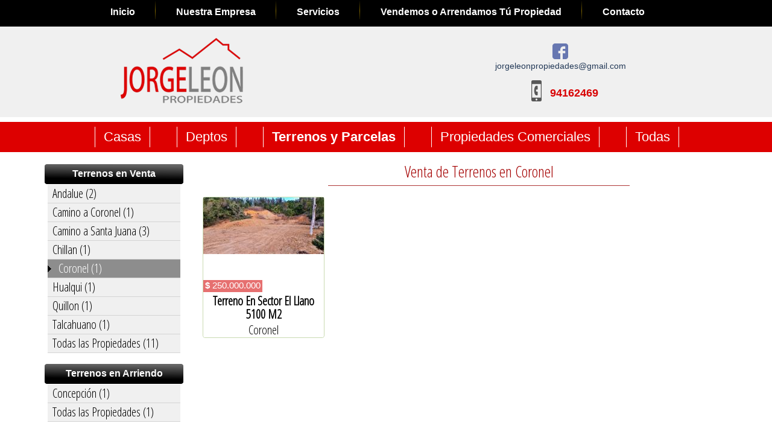

--- FILE ---
content_type: text/html; charset=UTF-8
request_url: https://www.jorgeleonpropiedades.cl/venta-de-terrenos/coronel/
body_size: 2739
content:
<!DOCTYPE html><html>
<head>
<title>Venta de Terrenos en Coronel</title>
<meta http-equiv="Content-Type" content="text/html; charset=iso-8859-1"/>

<base href="https://www.jorgeleonpropiedades.cl/" />
<meta name="author" content="MasterNet.cl - https://www.masternet.cl" />
<meta name="keywords" content="Venta de Terrenos en Coronel" />
<meta name="description" content="Venta de Terrenos en Coronel" />

<meta http-equiv="content-language" content="es"/>

<meta http-equiv="X-UA-Compatible" content="IE=edge,chrome=1">

<link href="favicon.ico" rel="shortcut icon" type="image/x-icon" />

<script language="JavaScript" src="js/funciones.js" type="text/javascript"></script>
<link rel="stylesheet" href="estilos.css" type="text/css" />


<link href='https://fonts.googleapis.com/css?family=Open+Sans+Condensed:300' rel='stylesheet' type='text/css'>

<script src="https://ajax.googleapis.com/ajax/libs/jquery/1.7.1/jquery.min.js"></script>
<script language="JavaScript" src="js/funciones.js" type="text/javascript"></script>

<script type="text/javascript">
	$(document).ready(function() {
		var fadeDuration = 200; 
		$('.menu_v li a').hover(function() {
			$(this).stop().animate({  paddingLeft: '15px'}, fadeDuration);
				}, function() {
			$(this).stop().animate({  paddingLeft: '5px' }, fadeDuration); }); 
		});
</script>


<link rel="stylesheet" type="text/css" href="js/tip_tiny/tooltip_tiny.css" />
<script type="text/javascript" language="javascript" src="js/tip_tiny/tooltip_tiny.js"></script>

  
</head>
<body >

<div class="ct_top" style="background-color: #000;height: 44px;">
	<div class="ct_top_centrado">
		<div class="ct_top_menu" style="background-color: #000;">
			<div class="div_menu_top_link" style="margin-left:148px;">
				<a href="index.php" class="menu_top" title="Inicio">Inicio</a></div>
			<div class="div_menu_top_link">
				<a href="casa-en-venta-concepcion/" class="menu_top" title="Casas en Venta Concepcion">Nuestra Empresa</a></div>
			<div class="div_menu_top_link">
				<a href="departamentos-en-venta-concepcion/" class="menu_top" title="Departamentos en Venta Concepcion">Servicios</a></div>
			<div class="div_menu_top_link" >
				<a href="publicar-propiedad-en-venta/" class="menu_top" title="Publicar Propiedad en Venta">Vendemos o Arrendamos T&uacute; Propiedad</a></div>
			<div class="div_menu_top_link" style="background-image:none;">
				<a href="contacto-corredor-de-propiedades/" class="menu_top" title="Contacto Corredor de Propiedades">Contacto</a></div>
				<div class="salto"></div>
		</div>
		<div class="salto"></div>
	</div>
	<div class="salto"></div>
</div>
<div class="salto"></div>

<div class="ct_top" style="background-color:#F0F0F0;height:150px;">
	<div class="ct_top_centrado">
		<div class="ct_top_logo">
			<div class="ct_btn_top">
				<div class="ct_boton_fb">
					<a target="_blank" href="https://www.facebook.com/pages/Jorge-Leon-Propiedades/553062848163602" title="Facebook">
						<img src="diseno/logo_fb_2.png" alt="Facebook"  /></a><br>
					<a href="mailto:jorgeleonpropiedades@gmail.com" title="Mail">jorgeleonpropiedades@gmail.com</a>
				</div>
				<div id="ct_watsapp">
					94162469
				</div>	
			</div>
			<div id="ct_top_logo">
				<a href="index.php" title="Home">
					<img src="diseno/logo.png" alt="Jorge Leon Propiedades" name="logo" id="logo" width="204" height="110" /></a>  
			</div>
		</div>
		<div class="salto"></div>
	</div>
	<div class="salto"></div>
</div>
<div class="salto"></div>

<div class="ct_top_ban">
	<div class="ct_top_ban_centrado">
			</div>
</div>

<div class="salto"></div>

<div class="ct_top" style="background-color: #DD0000">
	<div class="ct_top_centrado">
	
		<div class="ct_top_menu" style="height: 50px;" style="background-color: #DD0000">
			<div class="div_menu_main" style="margin-left:122px;"><a href="venta-de-casas-en-concepcion/" class="menu_main" title="Venta de casa en Concepcion">Casas</a></div>
			<div class="div_menu_main"><a href="venta-de-departamentos-en-concepcion/" class="menu_main" title="Venta de departamentos en Concepcion">Deptos</a></div>
			<div class="div_menu_main"><a href="venta-de-terrenos-en-concepcion/" class="menu_main_a" title="Terrenos en venta en Concepcion">Terrenos y Parcelas</a></div>
			<div class="div_menu_main"><a href="venta-de-locales-comerciales-en-concepcion/" class="menu_main" title="Venta de locales comerciales en Concepcion">Propiedades Comerciales</a></div>
			<div class="div_menu_main"><a href="index.php" class="menu_main" title="Venta de Propiedades en Concepcion">Todas</a></div>
			<div class="salto"></div>
		</div>

		<div class="salto"></div>
	</div>
	<div class="salto"></div>
</div>
<div class="salto"></div>


<div id="ct_main">
	<div id="ct_main_centrado">
		<div id="ct_main_columna_menu" >
			
    <div id="menu-contenedor">
      <div id="menu">
			
			
<div class="col_menu" >
	<div class="ct_titulo_menu" >

<h3>Terrenos en Venta</h3></div><ul class="menu_v"><li><a  href="venta-de-terrenos/andalue/">Andalue (2)</a></li><li><a  href="venta-de-terrenos/camino-a-coronel/">Camino a Coronel (1)</a></li><li><a  href="venta-de-terrenos/camino-a-santa-juana/">Camino a Santa Juana (3)</a></li><li><a  href="venta-de-terrenos/chillan/">Chillan (1)</a></li><li style="padding-left: 10px; background-image: url(diseno/li_menu.png); background-repeat: no-repeat; background-position: center left; background-color: #8D8D8D;" ><a  style="color:#fff; background-color: #8D8D8D;"  href="venta-de-terrenos/coronel/">Coronel (1)</a></li><li><a  href="venta-de-terrenos/hualqui/">Hualqui (1)</a></li><li><a  href="venta-de-terrenos/quillon/">Quillon (1)</a></li><li><a  href="venta-de-terrenos/talcahuano/">Talcahuano (1)</a></li><li><a  href="terrenos-en-venta/todas-las-propiedades/">Todas las Propiedades (11)</a></li>	</ul>
</div>
<div class="salto"></div>
<div class="col_menu" >
	<div class="ct_titulo_menu" >

<h3>Terrenos en Arriendo</h3></div><ul class="menu_v"><li><a  href="arriendo-de-terrenos/concepcion/">Concepci&oacute;n (1)</a></li><li><a  href="terrenos-en-arriendo/todas-las-propiedades/">Todas las Propiedades (1)</a></li>	</ul>
</div>
<div class="salto"></div>	
	
			<div id="boton_arriendo_propiedad">
				<a href="arriendo-de-propiedades/" class="menu_top" title="Venta y Arriendo de Propiedades">Vendemos o Arrendamos<br>T&uacute; Propiedad</a>
			</div>
			<div class="salto"></div>
			
			<iframe src="//www.facebook.com/plugins/likebox.php?href=https%3A%2F%2Fwww.facebook.com%2Fpages%2FJorge-Leon-Propiedades%2F553062848163602&amp;width&amp;height=82&amp;colorscheme=light&amp;show_faces=false&amp;header=false&amp;stream=false&amp;show_border=false&amp;appId=147616951986099" scrolling="no" frameborder="0" style="border:none; overflow:hidden; height:82px;" class="ct_fb_like" allowTransparency="true"></iframe>
			
      </div>
    </div>

		</div>			
		<div id="ct_main_columna_main" style="min-height:1000px;">
			<div id="ct_main_titulo_h1">
				<h1>Venta de Terrenos en Coronel</h1>
			</div>	
			<div id="ct_main_titulo_linea"></div>
			<div class="salto"></div>
			<div id="ct_main_contenido">
<span class="normal"></span><div align="center"><DIV id=producto_categoria_fila><DIV class="producto_contenedor" onmouseOver="this.className='producto_contenedor_over'" onmouseOut="this.className='producto_contenedor'"><DIV class="producto_cuerpo">
					<a href="venta-de-terrenos/coronel/terreno-en-sector-el-llano-5100-m2_1639423674">
						<div class="ct_img_precio" style="background-image:url(xpdinam/t.php?f=db/imagenes/1639423674/1639423772.jpg&t=1&m=210)">
							
							
							<div class="ct_precio_en_img" ><b>$</b> 250.000.000</div>
							<div class="salto"></div>
						</div>
					</a>
					<div class="salto"></div>
					<DIV id="producto_titulo">Terreno En Sector El Llano 5100 M2</DIV>
					<DIV id="producto_comuna">Coronel</DIV></DIV></DIV></div>			</div>
			<div class="salto"></div>	

</div>			
	</div>

</div>
<div class="salto"></div>
<div class="ct_pie">
	<div class="ct_pie_centrado">
		<div class="masternet_box"> 
				<a href="https://www.masternet.cl" target="_blank" title="DISE&Ntilde;O WEB EN CONCEPCION, SITIOS WEB, DISENO DE PAGINAS WEB EN CONCEPCION" class="masternet">DISE&Ntilde;O WEB: MASTERNET.CL</a>
				<div class="salto"></div>
		</div>
	</div>
</div>

<script>
  (function(i,s,o,g,r,a,m){i['GoogleAnalyticsObject']=r;i[r]=i[r]||function(){
  (i[r].q=i[r].q||[]).push(arguments)},i[r].l=1*new Date();a=s.createElement(o),
  m=s.getElementsByTagName(o)[0];a.async=1;a.src=g;m.parentNode.insertBefore(a,m)
  })(window,document,'script','//www.google-analytics.com/analytics.js','ga');

  ga('create', 'UA-59226453-2', 'auto');
  ga('send', 'pageview');

</script>

</body>
</html>

--- FILE ---
content_type: text/css
request_url: https://www.jorgeleonpropiedades.cl/estilos.css
body_size: 4980
content:
/* DISE�O DE SITIOS WEB EN CONCEPCION MASTERNET.CL, DISE�O DE PAGINAS WEB EN CONCEPCION MASTERNET.CL   */
a:link { 
	color: #233957;
	text-decoration: none; 
	font-family: Verdana, Arial, Helvetica, sans-serif;
	font-size: 14px;
	font-weight: normal;	
	}
a:visited { 
	color: #233957;
	text-decoration: none; 
	font-family: Verdana, Arial, Helvetica, sans-serif;
	font-size: 14px;
	font-weight: normal;	
	}
a:hover {
	color: #000000;
	font-family: Verdana, Arial, Helvetica, sans-serif; 
	text-decoration: underline; 
	font-size: 14px;
	font-weight: normal;	
    }
a:active {
	color: #233957;
	text-decoration: none; 	
	font-family: Verdana, Arial, Helvetica, sans-serif;
	font-size: 14px;
	font-weight: normal;	
    }
/************************************************* TEXTOS  ****************************/		
.titulo_css {
	font-family: Verdana, Arial, Helvetica, sans-serif; 
	text-align: Center;
	font-size: 15px; 
	color: #333300;
	font-style: normal; 
	line-height: normal; 
	text-decoration: none; 
	font-weight: bold;
	letter-spacing: 1px;
	margin:0.5em;
	}	
.h1_negro{ 
	color: #000;
	} 
.normal { 
	font-family: Verdana, Arial, Helvetica, sans-serif; 
	font-size: 14px; 
	color: #000000; 
	line-height: 18px;
	} 
.normal li {
	background:url(diseno/li.png);
	background-repeat: no-repeat;
	background-position: 0px 5px; 
	padding-left:12px; 
	list-style-type:none; 
	width:auto; 
	}	
.grande { 
	font-size: 16px;
	}
.chica { 
	font-size: 11px;
	text-decoration: none; 
	color: #000; 	
	} 
a.chica:link, a.chica:visited, a.chica:active, a.chica:hover  { 
	font-size: 11px;
	text-decoration: none; 
	color: #000;
	font-weight: bold;	
	}
.link_azul { 
	color: #000066; 
	text-decoration: underline;
	} 
.link_negro { 
	color: #000000;
	text-decoration: underline;
	} 
.negrita { 
	font-weight: bold;
	} 
.rojo { 
	color: #FF0000;
	}
.gris { 
	color: #525252;
	}	
.blanco { 
	color: #FFFFFF; 
	}
.azul { 
	color: #0000CE; 
	} 	
.tachado { 
	text-decoration: line-through;
	} 
/************************************************* FORMULARIO  ****************************/		
.imput_fomrulario { 
	border:1px solid #CCCCCC;
	}	
#tip_form_msg { /* TIP FORM MENSAGE */
	display:none; 
	position:absolute; 
	z-index:200; 
	background:url(js/tip_form/tip_form.gif) left center no-repeat; 
	padding-left:7px;
	font:12px Verdana, Arial, Helvetica, sans-serif; 
	color:#666;
	}
#tip_form_msgcontent {
	display:block; 
	background:#f3e6e6; 
	border:2px solid #924949; 
	border-left:none; 
	padding:5px; 
	min-width:150px; 
	max-width:250px;
	}	
.select_seleccionado{ /* SELECT PRE SELECIONADO class="select_seleccionado"   */
	background: #CCCCCC;
	font-weight: bold;
	font-size: 12px;
	}
/*************************************************** IMAGEN  ********************************/	
img{
	border-width: 0px;
	}	
/***************************************************  GALERIA  ********************************/
.img_galeria { 
	margin:10px;
	position:center; 
	text-align:center; 
	border: 0px;
	} 
.img_galeria_lytebox { 
	margin: 5px;
	position: center; 
	text-align: center; 
	border: 0px;
	border: #C5CAD6 1px solid; 
	padding: 3px;
		background-image: url('diseno/bg_img_lytebox.png');
		border-radius: 4px;
		-webkit-border-radius: 4px; 
		-moz-border-radius: 4px;
	} 
.normal_lytebox{
	font-family: Verdana, Arial, Helvetica, sans-serif; 
	font-size: 12px; 
	color: #000000; 
	}	
.imagen_con_borde { 
	margin: 5px;
	position: center; 
	text-align: center; 
	border: 0px;
	border: #C5CAD6 1px solid; 
	padding: 3px;
	}			
/***************************************************  ATRAS   ********************************/
.ct_button_atras{
	overflow: hidden; 	
	float: left;
	width: 80px;
	}
.button_atras{
	border: #C5CAD6 1px solid;
	margin-top: 4px; 
	margin-left: 4px; 
	margin-bottom: 10px; 	
	padding: 4px 9px; 
	background-color:#FFFFFF;
		color: #000000; 
		font-weight : bold;
		text-decoration: none;  
		font-family: Verdana;
		font-size: 14px;
    cursor: pointer;		
		border-radius: 4px;
		-webkit-border-radius: 4px; 
		-moz-border-radius: 4px;
    }	
.button_atras:hover { 
	background-color:#CCCCCC;
	}
/***************************************************  INTRANET   ********************************/	
.button_intranet{
	border: 1px;
	margin: 0px; 
	padding: 1px; 
	border-style: dotted; 
	border-color: #666600; 
	background-color:#FFF;
	color: #663300; 
	font-weight : bold;
	text-decoration: none;  
	font-family: Verdana;
	font-size: 11px;
    cursor: pointer;	
    }	
.button_intranet:hover { 
	background-color:#FFFFE7;
	}
/************************************************* CARRITO  ****************************/	
.titulo_ofertas{
	width: 100%; 
	height: 23px;
	margin: 0px;
	font-family: Verdana, Arial, Helvetica, sans-serif;
	font-weight: bold;
	font-size: 16px;
	color: #000000;
	margin-top: 4px;	
	margin-bottom: 4px;	
	padding: 0px;
	padding-top: 8px;
	overflow: hidden; 	
	float: left;
	text-align: center;
		background-image: url('img/botones/fondo_titulo_ofertas.png'); 
		background-repeat: no-repeat; 
		background-position: center top;
	}
.boton-orden-compra{
	margin-top: 6px; 
	margin-left: 4px; 
	padding: 3px; 
	color: #000000; 
	font-weight : bold;
	text-decoration: none;  
	font-family: Verdana;
	font-size: 16px;
    cursor: pointer;		
    }	
.boton-orden-compra:hover { 
	background-color:#CCCCCC;
	}
#fila_carrito tbody tr:hover {
	background: #E9F7D5;
	cursor: default;
	}	
tr#fila_carrito {
	background-color: none;
	}
H2{ /* BOTON OFERTAS HOME */
	font-family: Verdana, Arial, Helvetica, sans-serif; 
	text-align: Center;
	font-size: 15px; 
	color: #fff;
	text-decoration: none; 
	font-weight: bold;
    letter-spacing: 1px;
    margin: 0px;
    padding: 0px;	
	}
/************************************************* CATALOGO  ****************************/	
.catalogo_titulo_ppal_por_estados{
	font-family: 'Tangerine', serif, sans-serif;
	font-size: 50px;
	text-align: Center;
	color: #000;
	text-decoration: none;
    letter-spacing: 1px;
    margin: 0px;
    padding: 0px;
	font-style : normal;
	font-weight: normal;
	}
.titulo_categoria{
	width: 100%; 
	height: 23px;
	margin: 0px;
	font-family: Verdana, Arial, Helvetica, sans-serif;
	font-weight: bold;
	font-size: 16px;
	color: #000000;
	margin-top: 0px;	
	margin-bottom: 0px;	
	padding: 0px;
	padding-top: 8px;
	overflow: hidden; 	
	float: left;
	text-align: center;
		background-image: url('diseno/fondo_titulo_galerias.png'); 
		background-repeat: no-repeat; 
		background-position: center top;
	}
/********************************** BOX PRODUCTO EN CATEGORIA  ******/	
#producto_ficha_ojodepez {
	width: 90%;
	border: #ccc 0px solid;  
	padding: 12px;
	}
#producto_categoria_fila {
	width: 934px;
	margin-left: 0px; 
	margin-bottom: 8px; 	
	float: left;							
	}
.producto_contenedor{
	border: #fff 1px solid; 
	width: 200px;  
	margin-left: 10px;
	padding: 0px;
	float: left;
		border: #C9DAB1 1px solid; 
			border-radius: 4px;
			-webkit-border-radius: 4px; 
			-moz-border-radius: 4px;
	}
.ct_img_precio{
	position:relative;
	background-repeat: no-repeat; 
	background-position: center top;
	width: 200px; 
	height: 159px;
	color: #fff; 
	}
.ct_db_en_img{
	color: #fff;
	margin-bottom: 0px;
	right: 0px;
	position: relative;
	float: right;
	margin-top: 0px;
	height: 20px;
	padding-left: 3px;
	padding-right: 3px;
		background-image: url('diseno/bg_db_en_img.png'); 
		background-repeat: repeat; 
	}
.ct_arrendado_vendido{
	font-family: 'Open Sans Condensed', Verdana, Arial, Helvetica, sans-serif;
	font-size: 22px;
	line-height: 22px;
	font-weight: bold;	
	color: #fff;
	top: 48px;
	margin: 0 auto 0 auto;
	position: relative;
	float: left;
	text-align: center;
	height: 26px;
	width: 100%;
	padding: 5px 0 2px 0;
		background-image: url('diseno/bg_db_en_img.png'); 
		background-repeat: repeat; 
	}
.ct_precio_en_img{
		background-image: url('diseno/bg_db_en_img.png'); 
		background-repeat: repeat; 
	margin-bottom: 0px;
	left: 0px;
	position: relative;
	float: left;
	margin-top: 137px;
	height: 20px;
	padding-left: 3px;
	padding-right: 3px;
	font-size: 15px;
	font-family: Verdana, Arial, Helvetica, sans-serif; 
	}
.producto_contenedor_over{
	border: #ACACAC 1px solid; 
	width: 200px; 
	margin-left: 10px;
	padding: 0px;
	float: left;
		border-radius: 4px;
		-webkit-border-radius: 4px; 
		-moz-border-radius: 4px;	
	}
#producto_titulo {
				font-family: 'Open Sans Condensed', Verdana, Arial, Helvetica, sans-serif;
		font-size: 20px;
			line-height:22px;
		color: #000;
	padding: 2px; 
	background-color: #fff;	
		border-radius: 4px;
		-webkit-border-radius: 4px; 
		-moz-border-radius: 4px; font-weight:bold;		
	}
#producto_comuna{
	font-family: 'Open Sans Condensed', Verdana, Arial, Helvetica, sans-serif;
	font-size: 20px;
	line-height: 25px;
	}
#producto_precio {
	padding: 2px; 
	background-color: #EEEFF3;		
	}	
.producto_precio{ 
	font-family: Verdana, Arial, Helvetica, sans-serif; 
	font-size: 15px; 
	color: #000;
	}	
.producto_precio_ficha{ 
	font-family: Verdana, Arial, Helvetica, sans-serif; 
	font-size: 15px; 
	color: #000;
	font-weight: bold;
	}
.producto_precio_oferta { 
	font-family: Verdana, Arial, Helvetica, sans-serif; 
	font-size: 14px; 
	color: #CC0000;
	font-weight: bold;
	}		
.producto_precio_tachado { 
	font-family: Verdana, Arial, Helvetica, sans-serif; 
	text-decoration: line-through;
	font-size: 14px; 	
	color: #000;
	}
.producto_precio_tachado_ficha { 
	font-family: Verdana, Arial, Helvetica, sans-serif; 
	text-decoration: line-through;
	font-size: 14px; 
	color: #000;
	}	
.producto_cuerpo {
	text-align: center;	
	padding: 0px; 
	background-color: #fff;
	min-height: 160px;
		border-radius: 4px;
		-webkit-border-radius: 4px; 
		-moz-border-radius: 4px; 
	}
.img_catalogo {
	border-width: 0px; 
		border-radius: 2px;
		-webkit-border-radius: 2px; 
		-moz-border-radius: 2px;
	}
/**********************************    FICHA PRODUCTO    ******/		
#producto_ficha_contenedor {
	width: 95%;
	border: #ccc 0px solid;
	padding: 1px;	
	}
#producto_ficha_titulo {
	width: 550px;
	padding: 8px; 
	background-color: #000;
	font-family: Arial, Helvetica, sans-serif; 
		color: #fff;
		font-size: 16px;	
		font-weight: bold;	
		text-decoration: none;	
		text-align: center;	
		letter-spacing: 1px;
		padding-left: 20px;
		padding-right: 20px;
		border-radius: 4px;
		-webkit-border-radius: 4px; 
		-moz-border-radius: 4px;
	}
#producto_boton_comprar{	
	overflow: hidden; 
	float:right; 
	padding-right:40px; 
	height: 26px; 
	width: 280px; 
	text-align: left; 
	background-image: url(img/botones/boton-comprar.png); 
	background-repeat: no-repeat; 
	background-position: top center; 
	padding-top: 9px;
	}
.boton_comprar, a.boton_comprar:link, a.boton_comprar:visited, a.boton_comprar:active{
	margin-left: 105px;
	text-align: center;
	color: #fff;
	font-weight : normal;
	text-decoration: none;
	font-family: Verdana, Arial, Helvetica, sans-serif;
	font-size: 15px;
	}
a.boton_comprar:hover {
	margin-left: 105px;
	color: #fff;
	font-weight : bold;
	text-decoration: none;
	font-family: Verdana, Arial, Helvetica, sans-serif;
	font-size: 14px;
	text-align: center;
	}
#producto_ficha_precio {
	font-size: 16px; 
	padding: 4px; 
	background-color: #fff;	
	color: #D20000;
	font-weight : bold;
	}	
#producto_ficha_oferta{
	font-size: 15px; 
	font-weight: bold;
	background-color: #fff;	
	}	
#producto_ficha_codigo {
	font-size: 12px; 
	background-color: #fff;	
	}	
.producto_ficha_no_disponible{
	box-sizing: border-box;
	width: 500px;
	height: 120px;
	margin: 20px auto;
	padding: 40px;
	overflow: hidden;
	background-color: #DD0000; 
	border-radius: 4px;
	-webkit-border-radius: 4px; 
	-moz-border-radius: 4px;
	text-align: center;
	color: #fff;
	font-size: 32px;
	line-height: 32px;	
	font-family: Open Sans Condensed, helvetica, arial, sans-serif;
	font-weight : normal;
	text-decoration: none;
	transition: 0.4s;	
	}
#producto_ficha_cuerpo {
	text-align: left;	
	padding: 8px; 
	background-color: #fff;
	color: #000;
	}	
.catalogo_producto_titulo, a.catalogo_producto_titulo:link, a.catalogo_producto_titulo:visited, a.catalogo_producto_titulo:active { 
	color: #000000; 
	font-weight : none;
	text-decoration: none; 
	font-family: Verdana, Arial, Helvetica, sans-serif;
	font-size: 12px;
	cursor: hand;
	}
.catalogo_producto_titulo:hover {
	color: #000099; 
	font-weight: bold;
	font-family: Verdana, Arial, Helvetica, sans-serif; 
	text-decoration: none; 
	font-size: 12px;
	cursor: hand;
    }
.producto_ficha_datos_estilo {
	color: #585858; 
	font-weight : none;
	text-decoration: none; 
	font-family: Verdana, Arial, Helvetica, sans-serif;
	font-size: 10px;
	background-color: #eeeff3;
	}
#ct_adicionales_producto{
		overflow: hidden; 	
		float: left; 
	background-color: #D5DCEC;
	width: 80%;
	padding: 6px;
		margin-top: 12px;
		margin-bottom: 12px;	
		margin-left: 50px;		
		border-radius: 4px;
		-webkit-border-radius: 4px; 
		-moz-border-radius: 4px;	
	}
.ct_dato_adicional_producto{
		overflow: hidden; 	
		float: left; 
	width: 46%;
	height: auto;	
		text-align: center;
	padding-left: 0px;
	}
.producto_tip {
		width: 24px;
		height: 16px;
	margin: 0px;
	padding: 0px;
		padding-top: 2px;	
		margin-top: 1px;	
		margin-right: 8px;
	text-align: center;
		overflow: hidden; 	
		float: right;
	background-color: #CCD4E7;
		border-radius: 4px;
		-webkit-border-radius: 4px; 
		-moz-border-radius: 4px;		
	}
.producto_tip a {	
	text-decoration: none; 
	font-size:10px; 
	color: #000;
	}
#producto_form_consulta{
	width: 340px;
	height: auto;
	padding:8px; 
	padding-left: 38px;
	text-align: left;	
	background-color: #E5ECF6;
		border-radius: 5px;
		-webkit-border-radius: 5px; 
		-moz-border-radius: 5px;
	}
/************************************************* VIDEOS  ****************************/
.box_contenedor_videos {
	overflow: hidden; 	
	float: left; 	
	width: 300px; /* IDEM AL VIDEO */	
	height: 310px;
	padding: 10px;
		font-size: 16px; 
		font-family: Verdana, Arial, Helvetica, sans-serif; 
		color: #000;
		text-align: center;
	}	
/*************************************************    PAGINACION   ****************************/
.paginacion_numero, a.paginacion_numero:link , a.paginacion_numero:visited , a.paginacion_numero:hover , a.paginacion_numero:active   	{	
	font-family: Verdana, Arial, Helvetica, sans-serif; 
	font-size: 14px; 
	color: #000000; 
	margin: 10px;	
	}	
.paginacion_numero_actual   {	
	font-family: Verdana, Arial, Helvetica, sans-serif; 
	font-size: 14px; 
	color: #000000; 
	font-weight: bold;
	margin: 10px;
	}
/*****************************************************************************************************/
body {		
		font-family: Verdana, Arial, Helvetica, sans-serif;
		color: #000000; 
		font-size: 14px;	
	height: 100%;
	margin: 0px; 	
	padding: 0px;
		background-color: #fff;	
    }	
/*******************************  TOP  **********************************/	
.ct_top{
	width: 100%;
	margin: 0px;
	padding: 0px; 
	text-align: center;	
	}
.ct_top_centrado{
	margin:0 auto 0 auto;
	width: 1210px;
	padding: 0;	
	height: 34px;
	}
.ct_top_centrado_main{
	margin:0 auto 0 auto;
	width: 1210px;
	padding: 0;	
	height: 50px;
	background-color: #000;
	}
.ct_top_menu{ 
	text-align: center;
	margin: 0;
	width: 1210px;
	height: 32px;
	padding: 0;
		overflow: hidden; 	
	float: left; 
	}
.ct_top_logo{
	text-align: center;
	margin: 0px;
	width: 1210px;
	height: 150px;
	padding: 0;
		overflow: hidden; 	
	float: left; background-color:#F0F0F0;
	}
.ct_top_ban{
	width: 100%;
	min-width: 1210px;
	margin: 0px;
	padding: 0px; 
	text-align: center;	
	}
.ct_top_ban_centrado{
	margin: 8px auto 8px auto;
	width: 1000px;
	padding: 0;	
	}

#ct_top_logo{
	width: 204px;
	height: 114px;
	padding: 0px;
	margin: 0px;	
		margin-top: 14px;	
		margin-left: 165px;		
			overflow: hidden; 	
			float: left;	 		
	}
#logo{
	padding: 0px;
		padding-top: 4px;
	margin: 0px;
		margin-top: 0px;
		margin-left: 0px;
	border-width: 0px;
	}
.ct_btn_top{
	text-align: center;
	width: 382px;
	height: 140px;
	padding: 0px;
	margin: 0px;
		margin-right: 150px;
		margin-top: 10px;
			float: right;
			overflow: hidden;
	}
.ct_boton_fb{
	text-align: center;
	width: 252px;
	height: 58px;
	margin: 0px;
		margin-right: 40px;
		margin-top: 18px;
	padding: 0px;
			float: right;
			overflow: hidden; 
	}
#ct_watsapp {
		text-align: center;
		color: #D90405;
		font-weight : bold;
		text-decoration: none;
		font-family: Arial, Helvetica, sans-serif;
		font-size: 18px;
		line-height: 26px;
	width: 82px;
	height: 28px;
	text-align: center;
	margin: 0px;
		margin-right: 102px;
		margin-top: 1px;
	padding: 0px;
		padding-top:10px;
		padding-left:30px;
			float: right;
			overflow: hidden;
	 	background-image: url('diseno/bg_movil_3.png');
		background-repeat: no-repeat;
		background-position: left center;
	}
#ct_top_fono{
	width: 360px;
	height: 50px;
	padding: 0px;
	margin: 0px;
		margin-left: 2px;
		padding-top: 6px;	
			overflow: hidden; 	
			float: left;	
				text-align: center; 
				font-family: 'Open Sans Condensed', Verdana, Arial, Helvetica, sans-serif;
				font-size: 34px; 
				color: #5F6165; 
			text-decoration: none;
	}
#ct_top_menu_ext{
	width: 1210px;
	height: 28px;
	margin: 0px;
	padding: 0px;
	padding-top: 1px;
	letter-spacing: 0px;	
	text-align: center;		background-color: #000;
	}

.div_menu_top_link{
	margin: 0px;
	padding: 0px;	
		margin-left: 34px;
		padding-right: 34px;
		padding-top: 11px;
	height: 24px;	
	overflow: hidden; 	
	float: left;	
	text-align: center;
		background-image: url('diseno/div_menu_top.png');
		background-repeat: no-repeat; 
		background-position: right center;
	}
.div_menu_main{
	margin: 8px 22px 8px 22px;
	padding: 4px 14px 0 14px;	
	height: 30px;	
	overflow: hidden; 	
	float: left;	
	text-align: center;
	border-left: #fff 1px solid;
	border-right: #fff 1px solid;
	}
.menu_main, a.menu_main:link, a.menu_main:visited, a.menu_main:active{
	text-align: center;
	color: #FFF;
	font-weight : normal;
	text-decoration: none;
	font-family: Arial, Helvetica, sans-serif; 
	font-size: 22px;
	letter-spacing: 0;
	}
.menu_main_a, a.menu_main_a:link, a.menu_main_a:visited, a.menu_main_a:active, a.menu_main:hover {
	color: #FFF;
	font-family: Arial, Helvetica, sans-serif; 
	font-size: 22px;
		font-weight : bold;
	}
/*******************************  MAIN  **********************************/	
#ct_main{
	width: 100%;
	margin: 0px;
	padding: 0px;
	text-align: center;
		background-color: #fff;
	/*	background-image: url('diseno/bg_main_ext.jpg');
		background-repeat: repeat-y; 
		background-position: center top;	 */	
	}
#ct_main_centrado{
	margin:0 auto 0 auto;
	width: 1180px;
	padding: 0px;	
		background-color: #fff; 
		/* background-image: url(diseno/bg_main_curva_int.jpg);
		background-repeat: no-repeat; 
		background-position: center top; */
	}
/*******************************  MAIN -> COLUMNAS ****************************/		
#ct_main_columna_menu{
	width: 256px;
	padding: 0px;
		padding-top: 20px;	
	margin: 0px;	
		overflow: hidden; 	
		float: left;		
		min-height: 460px;  
	}	
#ct_main_columna_main{
	width: 910px;
	padding: 0px;
	margin: 0px;	
		margin-top: 14px;	
		margin-bottom: 12px;	
		margin-left: 8px;			
			overflow: hidden; 	
			float: left;	 
	}	
/*******************************  MAIN -> COLUMNA MAIN ******************************/		
#ct_main_titulo_h1{ 
	width: 100%;
	height: 34px;
	padding: 0px;
	margin: 0px;
	padding-top: 0px;
	margin-left: 25px;
		overflow: hidden; 	
		float: left;		
	}	
H1{
				font-family: 'Open Sans Condensed', Verdana, Arial, Helvetica, sans-serif;
		font-size: 26px;
	text-align: Center;
	color: #A40000;
	text-decoration: none;
	font-weight: normal; 
		margin: 0px;
		padding: 0px;	
	}	
H2{
		font-family: 'Open Sans Condensed', Verdana, Arial, Helvetica, sans-serif;
		font-size: 24px;
		line-height:18px;
	text-align: Center;
	color: #000;
	text-decoration: none; 
	font-weight: normal;
    letter-spacing: 0px;
    margin: 0px;
    padding: 0px;			
		padding-top: 10px;	
	}
.ct_titulo_destacado{
	width: 100%;
	height: 42px;
		background-image: url('diseno/bg_titulo_destacado.png');	
		background-repeat: no-repeat; 
		background-position: center top;		
    margin: 0px;
    padding: 0px; 
		margin-top: 10px; 	
		margin-bottom: 10px; 	
	}
#ct_main_titulo_linea{ 
	width: 100%;
	height: 12px;
	padding: 0px;
	margin: 0px;
		margin-top: 6px;
		margin-left: 25px;
		overflow: hidden; 	
		float: left;			
			background-image: url('diseno/linea_titulo.png');
			background-repeat: no-repeat; 
			background-position: center top;			
	}		
#ct_main_contenido{
	width: 878px;
	padding: 8px;
		padding-left: 12px;	
		padding-right: 12px;			
			border-radius: 4px;
			-webkit-border-radius: 4px; 
			-moz-border-radius: 4px;	
	margin: 0px;
	margin-left: 0px;
	overflow: hidden;
		min-height: 100px; 
	float: left;	
		font-family: Verdana, Arial, Helvetica, sans-serif; 
		font-size: 14px; 
		color: #000000; 	
		text-align: left;
	}
/*******************************  PIE  **********************************/		
.ct_pie{
	width: 100%;
	height: 24px;
	margin: 0px;
	padding: 0px;
	text-align: center;
			background-color: #000;
	}
.ct_pie_centrado{
	margin:0 auto 0 auto;
	width: 1210px;
	padding: 0px;	
	height: 24px;	background-color: #000;
	}
#ct_pie_txt{
	font-family: 'Open Sans Condensed', Verdana, Arial, Helvetica, sans-serif;
	font-size: 26px;
	text-align: center;
	margin: 0px;	
		margin-left: 30px;
	width: 560px;
	padding: 0px;
	text-align: left;
	min-height: 0px; 
		margin-top: 0px;	
		padding-top: 0px;	
		overflow: hidden; 	
		float: left;		
	}
#ct_pie_txt a{
	font-family: 'Open Sans Condensed', Verdana, Arial, Helvetica, sans-serif;
	font-size: 26px;	
	}

#boton_arriendo_propiedad{
		font-family: 'Open Sans Condensed', Verdana, Arial, Helvetica, sans-serif;
		font-size: 24px;
		text-align: center;
		color: #FDD73D;
	margin: 0px;
		margin-top: 10px;
		margin-left: 24px;
		margin-bottom: 20px;			
	padding: 0px;
		padding-top: 4px;	
		padding-left: 0px;			
	width: 240px;
	height: 84px; 	
		overflow: hidden; 	
		float: left;	
	background-image: url('diseno/boton-arrendar-propiedad.png');
	background-repeat: no-repeat; 
	background-position: center top;			
	}
.salto{
	clear:both;
	}	
/*******************************  MENUS -> TOP  **********************************/	
.menu_top, a.menu_top:link, a.menu_top:visited, a.menu_top:active{
	text-align: center;
	color: #FFF;
	font-weight : normal;
	text-decoration: none;
		font-family: Arial, Helvetica, sans-serif; 
		font-size: 16px;
	letter-spacing: 0px;
	font-weight:bold;
	}
.menu_top_a, a.menu_top_a:link, a.menu_top_a:visited, a.menu_top_a:active, a.menu_top:hover {
	color: #fff;
	font-weight : normal;
	text-decoration: none;
		font-family: Arial, Helvetica, sans-serif;
		font-size: 16px;
	text-align: center;
	letter-spacing: 0px;
	font-weight:bold;
	}
/*******************************  MASTERNET.CL  **********************************/	
.masternet_box{ 
	text-align: center;
	margin: 0px;
	width: 1210px;
	height: auto;
	padding-top: 3px;	
	overflow: hidden; 	
	/*float: left;	 border:#000 1px solid;	background-color: #000; */
	float: left;	background-color: #000; 
	}	
.masternet , a.masternet:link, a.masternet:visited, a.masternet:active { 
	font-family: Verdana, Arial, Helvetica, sans-serif; 
	font-size: 11px; 
	color: #57585C; 
	text-decoration: none;	
	font-weight: normal;		
	} 
a.masternet:hover {
	font-family: Verdana, Arial, Helvetica, sans-serif; 
	font-size: 11px; 
	color: #fff; 
	text-decoration: none;
	font-weight: bold;	
    }
/*******************************  FADER  **********************************/
#ct_fader{
	text-align: left;
	width: 618px;	
	height: 221px;	
		position: relative;
		overflow: hidden; 	
		float: right;
	margin: 0px;
	margin-left: 0px;
	margin-top: 0px;
	padding: 0px;
	padding-top: 0px;
	padding-left: 0px;		
	}
.div_img_fader {  
	width: 618px;
	height: 221px;	 
	padding: 0px; 
	margin: 0px;
	margin-left: 0px;	
		z-index: 0; 
		position: absolute;
		overflow: hidden;
	}	
/******************** MENU LI ************************/
.menu_v {
	list-style: none;
	margin: 0;
	margin-top: 1px;		
	margin-bottom: 18px;	
	padding: 0;
	width: 220px;
	margin-left: 5px;
		text-align: left;
		font-family: Verdana, sans-serif;
		font-size: 14px;	
		font-weight : normal;
	}
.menu_v li {
		font-family: Verdana, sans-serif;
		font-size: 14px;	
		font-weight : normal;
	margin: 0;
	padding: 0;		
	border-bottom: #D4D4D4 1px solid;
		margin-top: 0px;	
	}
.menu_v a {
		font-family: 'Open Sans Condensed', Verdana, Arial, Helvetica, sans-serif;
		font-size: 20px;
		line-height: 18px;	
		font-weight : normal;
		text-decoration: none;
				text-align: left;
	background-color: #F0F0F0;				
	color: #000;	
	display: block;
	margin: 0;
	padding: 6px 8px;
	}
.menu_v a:hover {
		font-family: 'Open Sans Condensed', Verdana, Arial, Helvetica, sans-serif;
		font-size: 20px;
		line-height:18px;	
		font-weight : normal;
		text-decoration: none;
		color: #fff;
		background-color: #8D8D8D;	
	}
.col_menu{
	width: 230px;
	padding: 0px;
	margin: 0px;	
	margin-left: 24px;
	margin-top: 0px;	
	overflow: hidden; 	
	float: left; 
	text-align: left;	
	}
.col_menu h3{
			font-family: Arial, Helvetica, sans-serif; 
			font-size: 16px;
			font-weight:bold;
		line-height: 18px;
	text-align: Center;
	color: #FFF;
	text-decoration: none; 
    letter-spacing: 0px;
    margin: 0px;
    padding: 0px;
		padding-top: 2px;
	}	
.ct_titulo_menu	{
	width: 100%;
		background-image: url('diseno/bg_titulo.png');
		background-repeat: no-repeat; 
		background-position: center top;		
    margin: 0px;
    padding: 0px; 
    padding-top: 5px; 	
		height: 28px;
	}
/********************************************  BOTONES SOCIALES   ********************************/
#contenedor_social{
	width: 380px;
	height: 30px;
	margin: 0px;
	padding: 0px;
	padding-top: 4px;
	margin-right: 20px;	
	text-align: left;
	overflow: hidden; 	
	float: right;	
	}
.contenedor_boton_social{
	height: 30px;
	margin: 0px;
	padding: 0px;
	padding-top: 0px;
	text-align: left;
	overflow: hidden; 	
	float: left;	
	}
.ct_fb_like{
	width: 240px;
	height: 74px;
	float: left;
	overflow: hidden;
	padding: 0px;
		padding-left: 4px;
	margin: 0px;
		margin-left: 22px;
		margin-bottom: 12px;
		background: #fff; 	
		border: 1px solid #B7D4E2;
			border-radius: 10px;
			-webkit-border-radius: 10px; 
			-moz-border-radius: 10px;	
	}

.menu-fijo {
	position: fixed;
	top: 0;
	width: 256px;
}





/******************** FADER BG *******************/
.ct_fader_resizer{
	height: 360px; 
	width: 100%;
	min-width: 1210px;
	padding: 0px; 
	margin-top: 0px;
		float: left;	
		overflow: hidden;
	}
.img_fader{
	width:100%; 
	height:100%; 
	background-position:center top;
	}


--- FILE ---
content_type: text/css
request_url: https://www.jorgeleonpropiedades.cl/js/tip_tiny/tooltip_tiny.css
body_size: 268
content:
#tt {
	position:absolute; 
	display:block; 
	background:url(images/tt_left.gif) top left no-repeat;
	}
#tttop {
	display:block; 
	height:5px; 
	margin-left:5px; 
	background:url(images/tt_top.gif) top right no-repeat; 
	overflow:hidden;
	}
#ttcont {
	display:block; 
	padding:2px 12px 3px 7px; 
	margin-left:5px; 
	background:#666; 
	color:#FFF; 
	font-family: Verdana, Arial, Helvetica, sans-serif;
	font-size: 12px;
	}
#ttbot {
	display:block; 
	height:5px; 
	margin-left:5px; 
	background:url(images/tt_bottom.gif) top right no-repeat; 
	overflow:hidden;
	}

--- FILE ---
content_type: application/javascript
request_url: https://www.jorgeleonpropiedades.cl/js/funciones.js
body_size: 9268
content:
/* DISE�O DE SITIOS WEB EN CONCEPCION MASTERNET.CL, DISE�O DE PAGINAS WEB EN CONCEPCION MASTERNET.CL   */
// FUNCION PARA AGREGAR A FAVORITOS
function favoritos(sitio, nombre){
   if ((navigator.appName=="Microsoft Internet Explorer") && (parseInt(navigator.appVersion)>=4)) {
      var url="http://"+sitio+"/";
      var titulo=""+nombre+"";
      window.external.AddFavorite(url,titulo);}
   else {
      if(navigator.appName == "Netscape")
         alert ("Presione Crtl+D para agregar este sitio en sus Favoritos");  }
}
function favoritos_2(url, title) {
	if (!url) url = location.href;
	if (!title) title = document.title;
	//Gecko
	if ((typeof window.sidebar == "object") && (typeof window.sidebar.addPanel == "function")) window.sidebar.addPanel (title, url, "");
	//IE4+
	else if (typeof window.external == "object") window.external.AddFavorite(url, title);
	//Opera7+
	else if (window.opera && document.createElement) {
	var a = document.createElement('A');
	if (!a) return false; //IF Opera 6
	a.setAttribute('rel','sidebar');
	a.setAttribute('href',url);
	a.setAttribute('title',title);
	a.click(); }
	else return false;
	return true; }

// FUNCIONES PARA ROLL OVER  ... de macromedia
function MM_swapImgRestore() { //v3.0
  var i,x,a=document.MM_sr; for(i=0;a&&i<a.length&&(x=a[i])&&x.oSrc;i++) x.src=x.oSrc;
}

function MM_findObj(n, d) { //v3.0
  var p,i,x;  if(!d) d=document; if((p=n.indexOf("?"))>0&&parent.frames.length) {
    d=parent.frames[n.substring(p+1)].document; n=n.substring(0,p);}
  if(!(x=d[n])&&d.all) x=d.all[n]; for (i=0;!x&&i<d.forms.length;i++) x=d.forms[i][n];
  for(i=0;!x&&d.layers&&i<d.layers.length;i++) x=MM_findObj(n,d.layers[i].document); return x;
}

function MM_swapImage() { //v3.0
  var i,j=0,x,a=MM_swapImage.arguments; document.MM_sr=new Array; for(i=0;i<(a.length-2);i+=3)
   if ((x=MM_findObj(a[i]))!=null){document.MM_sr[j++]=x; if(!x.oSrc) x.oSrc=x.src; x.src=a[i+2];}
}

function MM_nbGroup(event, grpName) { //v3.0
  var i,img,nbArr,args=MM_nbGroup.arguments;
  if (event == "init" && args.length > 2) {
    if ((img = MM_findObj(args[2])) != null && !img.MM_init) {
      img.MM_init = true; img.MM_up = args[3]; img.MM_dn = img.src;
      if ((nbArr = document[grpName]) == null) nbArr = document[grpName] = new Array();
      nbArr[nbArr.length] = img;
      for (i=4; i < args.length-1; i+=2) if ((img = MM_findObj(args[i])) != null) {
        if (!img.MM_up) img.MM_up = img.src;
        img.src = img.MM_dn = args[i+1];
        nbArr[nbArr.length] = img;
    } }
  } else if (event == "over") {
    document.MM_nbOver = nbArr = new Array();
    for (i=1; i < args.length-1; i+=3) if ((img = MM_findObj(args[i])) != null) {
      if (!img.MM_up) img.MM_up = img.src;
      img.src = (img.MM_dn && args[i+2]) ? args[i+2] : args[i+1];
      nbArr[nbArr.length] = img;
    }
  } else if (event == "out" ) {
    for (i=0; i < document.MM_nbOver.length; i++) {
      img = document.MM_nbOver[i]; img.src = (img.MM_dn) ? img.MM_dn : img.MM_up; }
  } else if (event == "down") {
    if ((nbArr = document[grpName]) != null)
      for (i=0; i < nbArr.length; i++) { img=nbArr[i]; img.src = img.MM_up; img.MM_dn = 0; }
    document[grpName] = nbArr = new Array();
    for (i=2; i < args.length-1; i+=2) if ((img = MM_findObj(args[i])) != null) {
      if (!img.MM_up) img.MM_up = img.src;
      img.src = img.MM_dn = args[i+1];
      nbArr[nbArr.length] = img;
  } }
}

function MM_showHideLayers() { //v3.0
  var i,p,v,obj,args=MM_showHideLayers.arguments;
  for (i=0; i<(args.length-2); i+=3) if ((obj=MM_findObj(args[i]))!=null) { v=args[i+2];
    if (obj.style) { obj=obj.style; v=(v=='show')?'visible':(v='hide')?'hidden':v; }
    obj.visibility=v; }
}

// mOvr y mOut, son funciones de colores on over en celdas, recibe src = this
function mOvr(src) {
	if (!src.contains(event.fromElement)) {
		src.style.cursor = 'hand';
		var clrOver = '#FFFFFF';
		src.bgColor = clrOver;
	}
}

function mOut(src) {
	if (!src.contains(event.toElement)) {
		src.style.cursor = 'default';
		var clrIn = '';
		src.bgColor = clrIn;
	}
}

// POPUPS
// POP UP A UN AMIGO .... PENDIENTE
// EJEMPLO LLAMADA: <a href="javascript:;" onMouseDown="popup_4('db/config/imagen_home_destacada.jpg','Imagen')"><img src="foto.jpg" width="100" height="100" border="1"></a>
function popup_amigo() {
  var url="/enviar_amigo.php";
  window.open (url,'PopUp', 'top=120,left=150,toolbar=no,status=no,scrollbars=no,location=no,menubar=no,directories=no,width=450,height=390,copyhistory=no');
}

function popup_mas_informacion(propiedad,operacion) { // propiedad, reprecenta el numero de la propiedad y opercion tiene los estados"arriendo o venta"
 var url="/popup_mas_informacion.php?p="+propiedad+"&operacion="+operacion+""; // envia propiedad y operacion en el link
  window.open (url,'PopUp','toolbar=no,status=no,scrollbars=no,location=no,menubar=no,directories=no,width=450,height=390,top=120,left=150,copyhistory=no');
}

// POP UP 1
function popup_1(url,nombre,config) { // Pop Up, recibe todo los datos de configuracion.
  window.open(url,nombre,config);
}
// POP UP 2 ... uzado por popup solo texto
function popup_2(url,ancho,alto) { // Pop Up, recibe ancho y alto.
   window.open(url,"PopUp","toolbar=no,status=no,scrollbars=no,location=no,menubar=no,directories=no,width="+ancho+",height="+alto+",top=100,left=100,copyhistory=no");
}
// POP UP 3
function popup_3(url, Height, Width) { // Pop Up, recibe ancho y alto, centrado.
	var LeftPosition = ((screen.width)?(screen.width-Width)/2:100);
	var TopPosition = ((screen.height)?(screen.height-Height)/2:100);
	window.open(url,'_blank', 'width=' + Width + ',height=' + Height + ',top=' + TopPosition + ',left=' + LeftPosition + ',resizable=false,maxbutton=false,copyhistory=no');
}
// POP UP 4
function popup_4(fotito,titulo) // popup mejorado
{
var titulopordefecto = "Imagen"; //Si no se especifica un t�tulo al llamar a la funci�n
if(titulo==null){titulo=titulopordefecto}
ventana=window.open('','ventana','top=30,left=30,copyhistory=no,toolbar=no,menubar=no,directories=no,location=no,status=no,resizable=no,scrollbars=no,width=150,height=150,')
ventana.document.write('<html><head><title>'+titulo+'</title><meta http-equiv="imagetoolbar" content="no"></head><body onload="self.focus()" onblur="self.close()" style="overflow:hidden" marginwidth="0" marginheight="0" topmargin="0" bottommargin="0" leftmargin="0" rightmargin="0" scroll="no" bgcolor="FFFFFF" ><img src="'+fotito+'" onLoad="opener.redimensionar_popup_4(this.width, this.height)"></html>');
ventana.document.close();
}
function redimensionar_popup_4(ancho, alto)
{
ventana.resizeTo(ancho+10,alto+48); // 10x50 con resizable=yes
//ventana.moveTo((screen.width-ancho)/2,(screen.height-alto)/2); // coloca la ventana al centro
}
// POP  UP 5
function popup_5(imageURL,imageTitle,ancho,alto) // Pop Up, recibe el nombre, ancho y alto, no discrimina navegador, mio, si funciona
{
PositionX = 30;
PositionY = 30;
var AutoClose = true;   // al acer clik en cualquier link, se cierra la primera
var option='toolbar=no,status=no,scrollbars=no,location=no,menubar=no,directories=no,width='+ancho+',height='+alto+',left='+PositionX+',top='+PositionY;
imgWin=window.open('about:blank','',option);
with (imgWin.document)
{
writeln('<html><head><title>'+imageTitle+'</title><style>body{margin:0px;}</style>');
if (!AutoClose) writeln('</head><body bgcolor=FFFFFF scroll="no" onload="self.focus()">');
else writeln('</head><body bgcolor=#FFFFFF scroll="no" onload="self.focus()" onblur="self.close()">');
writeln('<img name="George" src='+imageURL+' style="display:block"></body></html>');
close();
}
}
// POP UP 6
function popup_6(imageURL,imageTitle){ // Pop Up, recibe solo el nombre, ajusta solo el tama�o. Problema: discrimina navegadores
PositionX = 30;
PositionY = 30;
defaultWidth  = 500;
defaultHeight = 500;
var AutoClose = true;   // al acer clik en cualquier link, se cierra la primera
if (parseInt(navigator.appVersion.charAt(0))>=4){
var isNN=(navigator.appName=="Netscape")?1:0;
var isIE=(navigator.appName.indexOf("Microsoft")!=-1)?1:0;}
var optNN='scrollbars=no,width='+defaultWidth+',height='+defaultHeight+',left='+PositionX+',top='+PositionY;
var optIE='scrollbars=no,width=150,height=100,left='+PositionX+',top='+PositionY;
if (isNN){imgWin=window.open('about:blank','',optNN);}
if (isIE){imgWin=window.open('about:blank','',optIE);}
with (imgWin.document){
writeln('<html><head><title>Cargando im�gen...</title><style>body{margin:0px;}</style>');
writeln('<sc'+'ript>');
writeln('var isNN,isIE;');
writeln('if (parseInt(navigator.appVersion.charAt(0))>=4){');
writeln('isNN=(navigator.appName=="Netscape")?1:0;');
writeln('isIE=(navigator.appName.indexOf("Microsoft")!=-1)?1:0;}');
writeln('function reSizeToImage(){');
writeln('if (isIE){');
writeln('window.resizeTo(100,100);');
writeln('width=100-(document.body.clientWidth-document.images[0].width);');
writeln('height=100-(document.body.clientHeight-document.images[0].height);');
writeln('window.resizeTo(width,height);}');
writeln('if (isNN){');
writeln('window.innerWidth=document.images["George"].width;');
writeln('window.innerHeight=document.images["George"].height;}}');
writeln('function doTitle(){document.title="'+imageTitle+'";}');
writeln('</sc'+'ript>');
if (!AutoClose) writeln('</head><body bgcolor=FFFFFF scroll="no" onload="reSizeToImage();doTitle();self.focus()">')
else writeln('</head><body bgcolor=#FFFFFF scroll="no" onload="reSizeToImage();doTitle();self.focus()" onblur="self.close()">');
writeln('<img name="George" src='+imageURL+' style="display:block"></body></html>');
close();
}}
// POP UP PANTALLA COMPLETA
function popup_pantalla_completa(url, titulo) {
   window.open(url, titulo, "toolbar=no,status=no,scrollbars=yes,location=no,menubar=no,directories=no,fullscreen=1,top=0,left=0,copyhistory=no");
}

// POP UP DE HOME CUANDO ES UNA FOTO
function popup_popup(fotito,titulo) // popup de popup
{
var ancho_navegador = screen.width;
var alto_navegador = screen.height;
var titulopordefecto = "Imagen"; //Si no se especifica un t�tulo al llamar a la funci�n
if(titulo==null){titulo=titulopordefecto}
ventana=window.open('','ventana','top=30,left=30,copyhistory=no,toolbar=no,menubar=no,directories=no,location=no,status=no,resizable=yes,scrollbars=yes,width=150,height=150,')
ventana.document.write('<html><head><title>'+titulo+'</title><meta http-equiv="imagetoolbar" content="no"></head><body onload="self.focus()" marginwidth="0" marginheight="0" topmargin="0" bottommargin="0" leftmargin="0" rightmargin="0" scroll="no" bgcolor="FFFFFF" ><center><img src="'+fotito+'" onLoad="opener.redimensionar_popup_popup(this.width, this.height)"></center></html>');
ventana.document.close();
}

function redimensionar_popup_popup(ancho, alto)
{

ventana.resizeTo(ancho+20,alto+60) // correcion
//ventana.imggrabando.height="0"; // desaparece la imagen grabando del pop
//ventana.imggrabando.width="0";
//ventana.resizeTo(ancho,alto+28)
//ventana.moveTo((screen.width-ancho)/2,(screen.height-alto)/2); // coloca la ventana al centro
}

// FAQ OCULTA O MUESTRA LAS RESPUESTAS
function HideDiv(total, div){
 var i=0
 if (document.getElementById("Faq" + div).style.display == 'block') {
	document.getElementById("Faq" + div).style.display = 'none';
	document.getElementById("Li" + div).className ='normal';
	}
 else {
	for (i=1;i<=total;i++) {
		document.getElementById("Faq" + i).style.display = 'none';
		document.getElementById("Li" + i).className ='normal';
		}
	document.getElementById("Faq" + div).style.display = 'block';
	document.getElementById("Li" + div).className ='selected';
	}
}

// NO UZADA
function valida_login_con_rut (theForm) {
     if (!isModule11(theForm.rut.value)){
		alert('Ingresar un RUT v�lido (sin puntos y d�gito verificador separado con gui�n)');
		theForm.rut.focus();
		return false;
	} else {
    	var aRut = theForm.rut.value.split('-');
        var iRut = parseInt(aRut[0], 10);
        if (iRut >= 50000000) {
        	alert('RUT de persona jur�dica.  El postulante a ingresar debe ser una persona natural');
			theForm.rut.focus();
            return false;
		}
	}
	if (Empty(theForm.pass.value)) {
		alert('Ingresa tu Password por favor!');
		theForm.pass.focus();
        return false;
    }
}

// SOLUCIN A FLASH OEAS
function flash_oeas(direccion,ancho,alto,alineacion,titulo){
if (alineacion=="") {alineacion="middle";}
if (alineacion=="d") {alineacion="right";}
if (alineacion=="i") {alineacion="left";}
document.write('<object classid="clsid:d27cdb6e-ae6d-11cf-96b8-444553540000" codebase="http://fpdownload.macromedia.com/pub/shockwave/cabs/flash/swflash.cab#version=8,0,0,0" width="'+ancho+'" height="'+alto+'" id="1" align="'+alineacion+'" title="'+titulo+'" >');
document.write('<param name="allowScriptAccess" value="sameDomain" />');
document.write('<param name="movie" value="'+direccion+'" />');
document.write('<param name="menu" value="false" />');
document.write('<param name="quality" value="high" />');
document.write('<param name="allowFullScreen" value="true" />');
document.write('<param name="bgcolor" value="#ffffff" />');
document.write('<param name="WMode" value="transparent" />');
// document.write('<param name="Loop" value="0" />'); // error en audio
// document.write('<param name="Play" value="1" />'); // error en audio
document.write('<embed src="'+direccion+'" menu="false" quality="high" bgcolor="#ffffff" width="'+ancho+'" height="'+alto+'" name="1" align="'+alineacion+'" allowScriptAccess="sameDomain" allowFullScreen="true" type="application/x-shockwave-flash" pluginspage="http://www.macromedia.com/go/getflashplayer" wmode="transparent" /></object>');
}
// EJEMEPLO LLAMADA:
/*
<script language="JavaScript" type="text/javascript">
flash_oeas('banner/carpan_coronel.swf','568','124','','Banner Grupo Carpan');
</script>
 */

// ACTUALIZAR OTRA VENTANA CON FRAMES
function frame_update(pagina){
top.FrameName.location=pagina;
}

// VALIDACION DE IMPUT DE FORMULARIO ... SOLO NUMEROS... NOTE: Backspace = 8, Enter = 13, '0' = 48, '9' = 57  LLAMADA: <input name="en_lu_1" type="text" id="textfield" size="1" onKeyPress="return solo_numeros(event)"/>
function solo_numeros(evt){
var nav4 = window.Event ? true : false;
var key = nav4 ? evt.which : evt.keyCode;
return (key <= 13 || (key >= 48 && key <= 57));
}

// VALIDACION DE IMPUT DE FORMULARIO ... SOLO NUMEROS Y LETRAS Y ESPACIO ... llamada: onKeyPress="return solo_alfanumerico(event)"
function solo_alfanumerico(texto){
var tecla = window.event.keyCode;
  if(65<=tecla && tecla<=90 || 97<=tecla && tecla<=122 || 48<=tecla && tecla<=57 || tecla==32){}
  else{ window.event.keyCode=0; }
}

// VALIDACION SOLO NUMEROS Y PUNTO
function solo_numeros_y_punto(evt){
if (evt.keyCode < 45 || evt.keyCode > 57) evt.returnValue = false;
}

// NO PERMITE PEGAR EN UN IMPUT ... LLAMADA . <input type="text" name="aText" onkeydown="no_pegar()"> .... TB SE DEBE DESACTVAR BOTON DERECHO CON:  <body oncontextmenu="return false">
function no_pegar() {
var pressedKey = String.fromCharCode(event.keyCode).toLowerCase();
if (event.ctrlKey && (pressedKey == "c" || pressedKey == "v")) { event.returnValue = false; }
}

// REDIRECCION AUTOMATICA DESDE UN SELECT DE LINKS ... SACADA DE MACROMEDIA   .... LAMADA:   <select name="menu1" onchange="select_redireccion('parent',this,0)"> .... NO ES NECESARIO Q ESTE N UN FORMULARIO ... NO FUNCIONA... REMPLAZAR POR: <select name="comuna" id="comuna" onchange="location = this.value"><option value="" > --- Seleccione </option>
function select_redirecion(targ,selObj,restore){ //v3.0
  eval(targ+".location='"+selObj.options[selObj.selectedIndex].value+"'");
  if (restore) selObj.selectedIndex=0;
}

// CONFIRMA ELIMINACION ... LLAMADA: <a onclick="return confirma_eliminar('ola')" href="pagina_eliminadora"> eliminar </a>
function confirma_eliminar(nombre_elemento)
{
var respuesta=confirm('Esta seguro que desea eliminar '+nombre_elemento+'');
if (respuesta) return true ; else return false ;
}

// CUENTA LOS CARACTERES RESTANTES DE UN CAMPO EN UN FORMULARIO (NOMBRE FORMULARIO, NOMBRE DEL CAMPO, LIMITE)
// DEBE INCUIR EL IMPUT DE SALIDA: <INPUT name="caracteres_restantes" value="120" size="4" readonly="true">
// LLAMADA: <TEXTAREA onKeyDown="contar_caracteres('formulario','comentario','1500')" id=comentario onKeyUp="contar_caracteres('formulario','comentario','1500')" rows=6 cols=40 name=comentario></TEXTAREA><INPUT value=1500 readOnly size=4 name=caracteres_restantes>
function contar_caracteres(form,name,limite)
{
  n = document.forms[form][name].value.length;
  if (n > limite){document.forms[form][name].value = document.forms[form][name].value.substring(0, limite);}
  else {document.forms[form]['caracteres_restantes'].value = limite-n;}
}

// MOSTRAR CLIMA DE METEOCHILE.CL
// HTML INCLIR: <script language="JavaScript" src="http://www.meteochile.cl/js/reg08.js" type="text/javascript"></script>
// LLAMADA:  <script language="javascript" type="text/javascript"> muestra_climas('Concepci&oacute;n');</script> <span class="chica">Fuente: meteochile.cl</span>
function muestra_climas(nombreciudad)
{
//var nombreciudad = "Concepci&oacute;n";
var cantidad_pronosticos = "5"; // MAXIMO 5
var ciudad = ciudades.split("|");
var haytabla = false;
var ciudadmostrada = "";

	if (ciudadmostrada == nombreciudad) return;
	var indice = -1;
	var x = 0;
	for (x = 0; x < ciudad.length; x++){ if ( ciudad[x] == nombreciudad) indice = x;}
	if (indice<0) { return; }
	var label = "";
	var icono = iconos[ciudad[indice]].split("|");
	var pronostico = pronosticos[ciudad[indice]].split("|");
	var tempnx = temperaturas[ciudad[indice]].split("|");
	var fecha = fechas[ciudad[indice]].split("|");
	var x = 0;
	while (x < cantidad_pronosticos){
		var temp = tempnx[x].split("/");
		label += "<B>" + fecha[x] + "</B><br>";
		if ( icono[x] == 'vacio.gif' ) { label += "Sin Informaci&oacute;n";	}
		/* 1 COLUMNA */
		else{
			//label += "<img src='img/meteochile/" + icono[x] + "' border=0><br>";	
			label += "<div class='clima_dia'>";	
			label += "<img src='http://www.meteochile.cl/iconos/" + icono[x] + "' border=0 style='float:right'>";
			if ( temp[0] != '' ){label += " min." + temp[0] + "�C / ";}
			label += "max. " + temp[1] + "�C<br>" + pronostico[x] + "";
			label += "</div>";				
			}
		/* 5 COLUMNAS
			label += "<div class='clima_dia'>";			
				label += "<B>" + fecha[x] + "</B><br>";	
				//label += "<img src='img/meteochile/" + icono[x] + "' border=0><br>";						
				label += "<img src='http://www.meteochile.cl/iconos/" + icono[x] + "' border=0><br>";	
				label += "max. " + temp[1] + "�C<br>";			
				if ( temp[0] != '' ){label += " min." + temp[0] + "�C<br>";}
				label += "<B>" + pronostico[x] + "</B><br>";				
			label += "</div>";	
		// REQUIERE ESTILO				
			<div id="box_clima">
				<div id="clima_titulo">Clima en Ca�ete</div>
				<script language="javascript" type="text/javascript">
					muestra_climas('Lebu');
				</script>
				<span class="chica">Fuente: meteochile.cl</span>
			</div>
				#box_clima { 
					width: 624px;
					height: 180px;	 
					padding: 0px; 
					margin: 0px; 	
					overflow: hidden; 	
						text-align: center;	
					float: left;
					line-height: 18px; 
					}	
				#clima_titulo {
					text-align:center; 
					color: #3F711A; 
					font-weight: bold; 
					font-size: 12px; 	
					font-family: Verdana, Arial, Helvetica, sans-serif; 
					width: 100%; 
					height: 22px;
					overflow: hidden; 
					float: left;	
					}
				.clima_dia{
					width: 114px;
					height: 136px;	 
					padding: 0px; 
					margin: 0px;
					overflow: hidden; 
					margin-left: 3px;
					float: left;
					background-color: #E6F6DB;		
						font-size: 11px; 
						font-family: Verdana, Arial, Helvetica, sans-serif; 
						color: #000; 
						text-decoration: none;
						text-align: center;
						font-weight: normal; border: #CCCCCC 1px solid;
					}		
		*/
		x++;
	}
    document.write(label);
}

// MENU EXPANDIR / CONTRAER ... NO CONTRAE AUTOMATICO
/* LLAMADA:
<a onClick="expandir('7')" href="javascript:void(0)"> + </a><br />
<div id="expandir7" style="DISPLAY: none">
<a href="aaa.html" title="">OPCION 1</a><br />
<a href="aaa.html" title="">OPCION 2</a><br /></div>
*/
function expandir(divnum) {
	var zone = document.getElementById( 'expandir' + divnum );
	if( zone.style.display == 'none' ) {zone.style.display = 'block';} else {zone.style.display = 'none';}
	return false;
}

// MENU EXPANDIR / CONTRAER ...  CONTRAE AUTOMATICO
/* LLAMADA: i debe ser = al numero de links deplegables
<a onClick="expandir_contraer('7')" href="javascript:void(0)"> + </a><br />
<div id="expandir_contraer7" style="DISPLAY: none">
<a href="aaa.html" title="">OPCION 1</a><br />
<a href="aaa.html" title="">OPCION 2</a><br /></div>
*/
function expandir_contraer(numero_expandir)
{
	var zone = document.getElementById( 'expandir_contraer' + numero_expandir );
	for (i=1; i<=3; i++)
		{
			if( i != numero_expandir )
				{document.getElementById("expandir_contraer" + i).style.display = 'none';}
		}
	if( zone.style.display == 'none' ) {zone.style.display = 'block';} else {zone.style.display = 'none';}

return false;
}

// FECHA Y RELOJ... SON 3 FUNCIONES
/* LLAMADA:
	<body onload='mostrar_hora_fecha();'>
 	<div id="hora_fecha"></div>
	#hora_fecha{
		width: 220px;
			text-align: center;
			font-family: Arial, sans-serif;
			font-size: 11px;	
			font-weight : normal;
			color: #7D7D7D;
		overflow: hidden; 
		float: left;
		}  */	
function mostrar_hora_fecha(){
	var Hora=hora_actual();
	var Dia=fecha_actual();
	// window.document.getElementById("hora_fecha").innerHTML= Dia; // MUESTRA SOLO FECHA
	// window.document.getElementById("hora_fecha").innerHTML= Hora; // MUESTRA SOLO HORA
	window.document.getElementById("hora_fecha").innerHTML= Dia + " " + Hora; // MUESTRA FECHA Y HORA
	timerID = setTimeout("mostrar_hora_fecha()",1000);
	}
function hora_actual() {
	now = new Date();
	hours = now.getHours();
	minutes = now.getMinutes();
	seconds = now.getSeconds();
	timeStr = ((hours < 10) ? "0" : "") + hours;
	timeStr += ((minutes < 10) ? ":0" : ":") + minutes;
	timeStr += ((seconds < 10) ? ":0" : ":") + seconds;
	return timeStr;
	}
function fecha_actual()	{
	var diasemana = new Array ('Domingo', 'Lunes', 'Martes', 'Mi�rcoles', 'Jueves', 'Viernes', 'S�bado', 'Domingo');
	var nombremes = new Array ('Enero', 'Febrero', 'Marzo', 'Abril', 'Mayo', 'Junio', 'Julio', 'Agosto', 'Septiembre', 'Octubre', 'Noviembre', 'Diciembre');
	var ahora;
	var fecha = new Date();
	var mes = fecha.getMonth();
	var dia = fecha.getDay();
	var num = fecha.getDate();
	var ano=fecha.getFullYear();
	ahora = diasemana[dia] + ", " + num + " de " + nombremes[mes] + " de " + ano;
	return ahora;
	}

/* UPLOAD SOLO IMAGENES
LLAMADA:
<form method="post" name="upform" action="" enctype="multipart/form-data">
<input type="file" name="archivo">
<input type="button" name="Submit" value="Enviar" onclick="upload_solo_imagenes(this.form, this.form.archivo.value)">
</form>
*/
function upload_solo_imagenes(form, file)
{
ext_permitidas = new Array(".gif", ".jpg", ".jpeg", ".png", ".bmp", ".tif");
allowSubmit = false;
if (!file) return;
while (file.indexOf("\\") != -1)
file = file.slice(file.indexOf("\\") + 1);
ext = file.slice(file.indexOf(".")).toLowerCase();
for (var i = 0; i < ext_permitidas.length; i++) {
if (ext_permitidas[i] == ext) { allowSubmit = true; break; }
}
if (allowSubmit) form.submit();
else {
alert("Solo se permiten archivos con la extenci�n: \n"
+ (ext_permitidas.join("  ")) + "\nPor favor, seleccione otro archivo e intente de nuevo.");}
}

// IMPUT DE FORMULARIO CON ESTILO CSS ON PRES ...
//LLAMADA  <input name="telefono" type="text" id="telefono" value="" size="21" onFocus="imput_foco(this);" onBlur="imput_no_foco(this);" class="imput_formulario" />
function imput_foco(elemento) { elemento.style.border = "1px solid #000000"; }
function imput_no_foco(elemento) { elemento.style.border = "1px solid #CCCCCC"; }

//SUBIR SOLO JPG
// LLAMADA EN EL IMPUT DE ARCHIVO: <input name="archivo" type="file" id="archivo" size="20" onChange="upload_solo_jpg(this)"/>
function upload_solo_jpg(archiv){
var nombre = archiv.value;
var log = nombre.length;
var an = log - 3;
var extencion = nombre.substring(an,log);
extencion = extencion.toLowerCase(); // MINUSCULA
if(extencion!="jpg"){ alert("Solo se permiten archivos con la extenci�n: jpg"); document.formulario.reset();}} // BORRA TODO EL FORMULARIO ... CORREGIR

/*FUNCIONES AJAX... RECARGA UN DIV... POR CONSULTA PHP
 LAMADA:
	YO VOTO  <a href="#" onclick="MostrarConsulta('ajax_consulta.php?id=1', 'include');">1</a>
	YO VOTO  <a href="#" onclick="MostrarConsulta('ajax_consulta.php?id=2', 'include');">2</a>
	<div id="include">...</div>

ajax_consulta.php:
	$id=$_GET['id'];
	if($id==1){echo"Usted voto 1";}
	if($id==2){echo"Usted voto 2";} 	
	
// PARA COMBINAR CON SELECT, EJEMPLO:
<SCRIPT language=javascript>   function marca(modelo){MostrarConsulta('modelos.php?modelo='+modelo+'', 'include');}   </script>
<select name="marca" id="marca" onchange="javascript:marca(this.value);">
  <option value="0">Fabricante</option>
  <option value="1">ALFA ROMEO</option>
  <option value="2">ASIA</option>
</select>	
	
*/
	
function objetoAjax(){ var xmlhttp=false; try { xmlhttp = new ActiveXObject("Msxml2.XMLHTTP"); } catch (e) { try { xmlhttp = new ActiveXObject("Microsoft.XMLHTTP"); } catch (E) { xmlhttp = false; } }  if (!xmlhttp && typeof XMLHttpRequest!='undefined') { xmlhttp = new XMLHttpRequest(); } return xmlhttp; }

function MostrarConsulta(datos, destino){ divResultado = document.getElementById(destino);
ajax=objetoAjax(); ajax.open("GET", datos); ajax.onreadystatechange=function() { if (ajax.readyState==4) {divResultado.innerHTML = '<div id="cargador" style="width: 100%; text-align: center;"> <img src="img/botones/grabando.gif" /> Cargando datos...</div>'; } else{window.setTimeout('Espera();',500);} }
ajax.send(null);}

// VOTAR COMENTRIO DE BLOG y GRAVATAR
function MostrarConsulta_S(datos, destino){ divResultado = document.getElementById(destino);
ajax=objetoAjax(); ajax.open("GET", datos); ajax.onreadystatechange=function() { if (ajax.readyState==4) {divResultado.innerHTML = '<div id="cargador" style="width: 100%; text-align: center;"> <img src="img/blog/loading.gif" /></div>'; } else{window.setTimeout('Espera();',500);} }
ajax.send(null);}

function Espera(){ divResultado.innerHTML = ajax.responseText; }

// CAMBIAR IMAGEN DE FONDO DE PAGINA 
// LLAMADA: <a href="#" onClick="cambiar_fondo_pagina();">REFRESCAR FONDO</a>   
// EN METATAGS: <style type="text/css"> body {background-image: url(diseno/fondo/<? echo mt_rand(0, 2); ?>.jpg);}</style>
// EN ESTILO.CSS: 	background-repeat: no-repeat; 	background-position: center top;
function cambiar_fondo_pagina(){
var random_number=Math.floor(Math.random()*5); // ENTRE 0 Y 4,  OSEA: 0,1,2,3
document.body.style.backgroundImage='url(diseno/fondo/' + random_number + '.jpg)';}

// IMPUT SELECIONADO CONTENIDO ROLLOVER, LLAMADA: onclick="marcar(this);"
function marcar(campo) { campo.focus();	campo.select();}


--- FILE ---
content_type: text/plain
request_url: https://www.google-analytics.com/j/collect?v=1&_v=j102&a=415659985&t=pageview&_s=1&dl=https%3A%2F%2Fwww.jorgeleonpropiedades.cl%2Fventa-de-terrenos%2Fcoronel%2F&ul=en-us%40posix&dt=Venta%20de%20Terrenos%20en%20Coronel&sr=1280x720&vp=1280x720&_u=IEBAAEABAAAAACAAI~&jid=1184285490&gjid=2054905927&cid=1057321806.1768376605&tid=UA-59226453-2&_gid=1332048947.1768376605&_r=1&_slc=1&z=1826853277
body_size: -453
content:
2,cG-7VF2LJGVRM